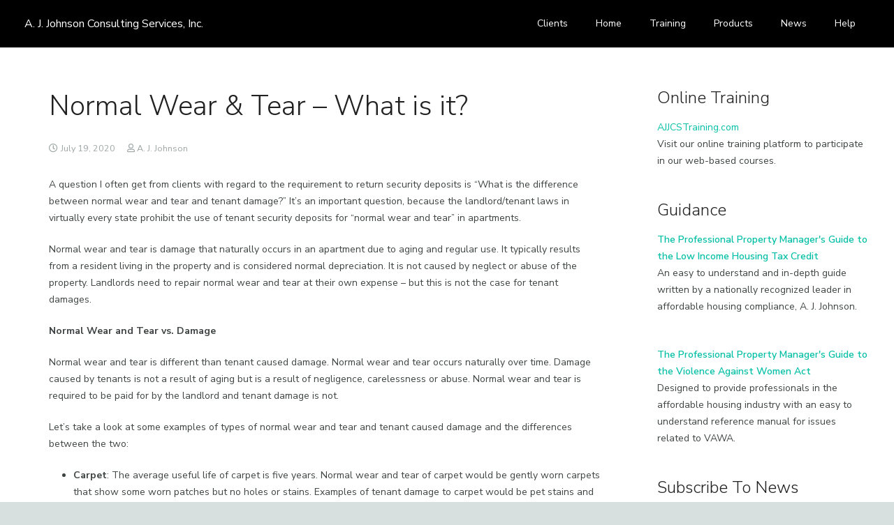

--- FILE ---
content_type: text/html; charset=utf-8
request_url: https://www.google.com/recaptcha/api2/aframe
body_size: 269
content:
<!DOCTYPE HTML><html><head><meta http-equiv="content-type" content="text/html; charset=UTF-8"></head><body><script nonce="L_c1IUbmbLEZVgkp4W6NkQ">/** Anti-fraud and anti-abuse applications only. See google.com/recaptcha */ try{var clients={'sodar':'https://pagead2.googlesyndication.com/pagead/sodar?'};window.addEventListener("message",function(a){try{if(a.source===window.parent){var b=JSON.parse(a.data);var c=clients[b['id']];if(c){var d=document.createElement('img');d.src=c+b['params']+'&rc='+(localStorage.getItem("rc::a")?sessionStorage.getItem("rc::b"):"");window.document.body.appendChild(d);sessionStorage.setItem("rc::e",parseInt(sessionStorage.getItem("rc::e")||0)+1);localStorage.setItem("rc::h",'1769793228945');}}}catch(b){}});window.parent.postMessage("_grecaptcha_ready", "*");}catch(b){}</script></body></html>